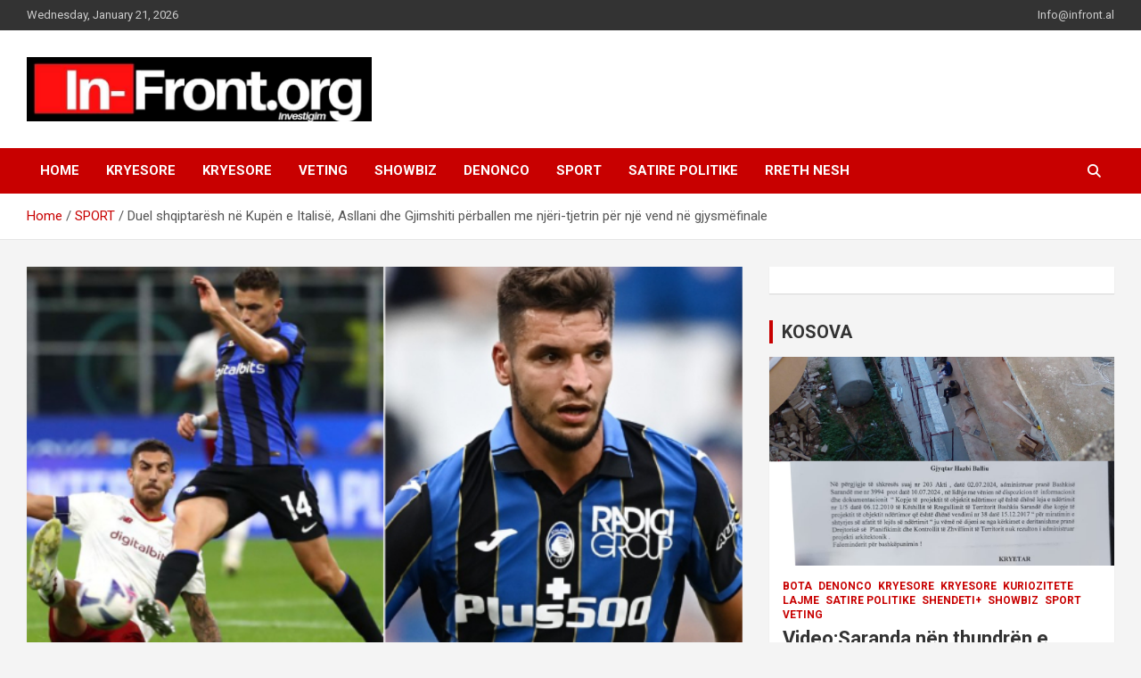

--- FILE ---
content_type: text/html; charset=UTF-8
request_url: https://infront-al.com/duel-shqiptaresh-ne-kupen-e-italise-asllani-dhe-gjimshiti-perballen-me-njeri-tjetrin-per-nje-vend-ne-gjysmefinale/
body_size: 14275
content:
<!doctype html>
<html lang="en-US">
<head>
	<meta charset="UTF-8">
	<meta name="viewport" content="width=device-width, initial-scale=1, shrink-to-fit=no">
	<link rel="profile" href="https://gmpg.org/xfn/11">

	<title>Duel shqiptarësh në Kupën e Italisë, Asllani dhe Gjimshiti përballen me njëri-tjetrin për një vend në gjysmëfinale</title>
<meta name='robots' content='max-image-preview:large' />
<link rel='dns-prefetch' href='//fonts.googleapis.com' />
<link rel="alternate" type="application/rss+xml" title=" &raquo; Feed" href="https://infront-al.com/feed/" />
<link rel="alternate" type="application/rss+xml" title=" &raquo; Comments Feed" href="https://infront-al.com/comments/feed/" />
<link rel="alternate" title="oEmbed (JSON)" type="application/json+oembed" href="https://infront-al.com/wp-json/oembed/1.0/embed?url=https%3A%2F%2Finfront-al.com%2Fduel-shqiptaresh-ne-kupen-e-italise-asllani-dhe-gjimshiti-perballen-me-njeri-tjetrin-per-nje-vend-ne-gjysmefinale%2F" />
<link rel="alternate" title="oEmbed (XML)" type="text/xml+oembed" href="https://infront-al.com/wp-json/oembed/1.0/embed?url=https%3A%2F%2Finfront-al.com%2Fduel-shqiptaresh-ne-kupen-e-italise-asllani-dhe-gjimshiti-perballen-me-njeri-tjetrin-per-nje-vend-ne-gjysmefinale%2F&#038;format=xml" />
<style id='wp-img-auto-sizes-contain-inline-css' type='text/css'>
img:is([sizes=auto i],[sizes^="auto," i]){contain-intrinsic-size:3000px 1500px}
/*# sourceURL=wp-img-auto-sizes-contain-inline-css */
</style>
<style id='wp-emoji-styles-inline-css' type='text/css'>

	img.wp-smiley, img.emoji {
		display: inline !important;
		border: none !important;
		box-shadow: none !important;
		height: 1em !important;
		width: 1em !important;
		margin: 0 0.07em !important;
		vertical-align: -0.1em !important;
		background: none !important;
		padding: 0 !important;
	}
/*# sourceURL=wp-emoji-styles-inline-css */
</style>
<link rel='stylesheet' id='newsletters-bootstrap-css' href='https://infront-al.com/wp-content/plugins/newsletters-lite/views/assets/bootstrap-5.1.3-dist/css/bootstrap.min.css?ver=5.1.3' type='text/css' media='all' />
<link rel='stylesheet' id='fontawesome-css' href='https://infront-al.com/wp-content/plugins/newsletters-lite/views/default2/css/fontawesome.css?ver=4.7.0' type='text/css' media='all' />
<link rel='stylesheet' id='select2-css' href='https://infront-al.com/wp-content/plugins/newsletters-lite/views/default2/css/select2.css?ver=4.0.0' type='text/css' media='all' />
<link rel='stylesheet' id='newsletters-css' href='https://infront-al.com/wp-content/plugins/newsletters-lite/views/default2/css/style.css?ver=6.9' type='text/css' media='all' />
<link rel='stylesheet' id='bootstrap-style-css' href='https://infront-al.com/wp-content/themes/newscard/assets/library/bootstrap/css/bootstrap.min.css?ver=4.0.0' type='text/css' media='all' />
<link rel='stylesheet' id='font-awesome-style-css' href='https://infront-al.com/wp-content/themes/newscard/assets/library/font-awesome/css/all.min.css?ver=6.9' type='text/css' media='all' />
<link crossorigin="anonymous" rel='stylesheet' id='newscard-google-fonts-css' href='//fonts.googleapis.com/css?family=Roboto%3A100%2C300%2C300i%2C400%2C400i%2C500%2C500i%2C700%2C700i&#038;ver=6.9' type='text/css' media='all' />
<link rel='stylesheet' id='newscard-style-css' href='https://infront-al.com/wp-content/themes/newscard/style.css?ver=6.9' type='text/css' media='all' />
<script type="text/javascript" src="https://infront-al.com/wp-includes/js/jquery/jquery.min.js?ver=3.7.1" id="jquery-core-js"></script>
<script type="text/javascript" src="https://infront-al.com/wp-includes/js/jquery/jquery-migrate.min.js?ver=3.4.1" id="jquery-migrate-js"></script>
<script type="text/javascript" src="https://infront-al.com/wp-content/plugins/newsletters-lite/views/assets/bootstrap-5.1.3-dist/js/bootstrap.min.js?ver=5.1.3" id="bootstrap-js"></script>
<script type="text/javascript" src="https://infront-al.com/wp-content/plugins/newsletters-lite/views/default2/js/bootstrap-datepicker.min.js?ver=1.9.0" id="bootstrap-datepicker-js"></script>
<script type="text/javascript" id="bootstrap-datepicker-i18n-js-extra">
/* <![CDATA[ */
var bootstrap_datepicker_dates = {"days":["Sunday","Monday","Tuesday","Wednesday","Thursday","Friday","Saturday"],"daysShort":["Sun","Mon","Tue","Wed","Thu","Fri","Sat"],"daysMin":["S","M","T","W","T","F","S"],"months":["January","February","March","April","May","June","July","August","September","October","November","December"],"monthsShort":["Jan","Feb","Mar","Apr","May","Jun","Jul","Aug","Sep","Oct","Nov","Dec"],"today":"Today","clear":"Clear","rtl":""};
//# sourceURL=bootstrap-datepicker-i18n-js-extra
/* ]]> */
</script>
<script type="text/javascript" src="https://infront-al.com/wp-content/plugins/newsletters-lite/views/default2/js/datepicker-i18n.js?ver=6.9" id="bootstrap-datepicker-i18n-js"></script>
<script type="text/javascript" src="https://infront-al.com/wp-content/plugins/newsletters-lite/js/select2.js?ver=4.0.0" id="select2-js"></script>
<link rel="https://api.w.org/" href="https://infront-al.com/wp-json/" /><link rel="alternate" title="JSON" type="application/json" href="https://infront-al.com/wp-json/wp/v2/posts/35408" /><link rel="EditURI" type="application/rsd+xml" title="RSD" href="https://infront-al.com/xmlrpc.php?rsd" />
<meta name="generator" content="WordPress 6.9" />
<link rel="canonical" href="https://infront-al.com/duel-shqiptaresh-ne-kupen-e-italise-asllani-dhe-gjimshiti-perballen-me-njeri-tjetrin-per-nje-vend-ne-gjysmefinale/" />
<link rel='shortlink' href='https://infront-al.com/?p=35408' />
<!-- This site is embedding videos using the Videojs HTML5 Player plugin v1.1.13 - http://wphowto.net/videojs-html5-player-for-wordpress-757 --><link rel="amphtml" href="https://infront-al.com/duel-shqiptaresh-ne-kupen-e-italise-asllani-dhe-gjimshiti-perballen-me-njeri-tjetrin-per-nje-vend-ne-gjysmefinale/amp/">
<script type="text/javascript">
var wpmlAjax = 'https://infront-al.com/wp-content/plugins/newsletters-lite/newsletters-lite-ajax.php';
var wpmlUrl = 'https://infront-al.com/wp-content/plugins/newsletters-lite';
var wpmlScroll = "Y";
var newsletters_locale = "en";

	var newsletters_ajaxurl = 'https://infront-al.com/wp-admin/admin-ajax.php?';

$ = jQuery.noConflict();

jQuery(document).ready(function() {
	if (jQuery.isFunction(jQuery.fn.select2)) {
		jQuery('.newsletters select').select2();
	}
	
	if (jQuery.isFunction(jQuery.fn.tooltip)) {
		jQuery('[data-toggle="tooltip"]').tooltip();
	}
});
</script>

<link rel="icon" href="https://infront-al.com/wp-content/uploads/2021/07/cropped-Logo-32x32.jpeg" sizes="32x32" />
<link rel="icon" href="https://infront-al.com/wp-content/uploads/2021/07/cropped-Logo-192x192.jpeg" sizes="192x192" />
<link rel="apple-touch-icon" href="https://infront-al.com/wp-content/uploads/2021/07/cropped-Logo-180x180.jpeg" />
<meta name="msapplication-TileImage" content="https://infront-al.com/wp-content/uploads/2021/07/cropped-Logo-270x270.jpeg" />
		<style type="text/css" id="wp-custom-css">
			.author-link, .wp-link{
	display:none !important;
}		</style>
		<style id='global-styles-inline-css' type='text/css'>
:root{--wp--preset--aspect-ratio--square: 1;--wp--preset--aspect-ratio--4-3: 4/3;--wp--preset--aspect-ratio--3-4: 3/4;--wp--preset--aspect-ratio--3-2: 3/2;--wp--preset--aspect-ratio--2-3: 2/3;--wp--preset--aspect-ratio--16-9: 16/9;--wp--preset--aspect-ratio--9-16: 9/16;--wp--preset--color--black: #000000;--wp--preset--color--cyan-bluish-gray: #abb8c3;--wp--preset--color--white: #ffffff;--wp--preset--color--pale-pink: #f78da7;--wp--preset--color--vivid-red: #cf2e2e;--wp--preset--color--luminous-vivid-orange: #ff6900;--wp--preset--color--luminous-vivid-amber: #fcb900;--wp--preset--color--light-green-cyan: #7bdcb5;--wp--preset--color--vivid-green-cyan: #00d084;--wp--preset--color--pale-cyan-blue: #8ed1fc;--wp--preset--color--vivid-cyan-blue: #0693e3;--wp--preset--color--vivid-purple: #9b51e0;--wp--preset--gradient--vivid-cyan-blue-to-vivid-purple: linear-gradient(135deg,rgb(6,147,227) 0%,rgb(155,81,224) 100%);--wp--preset--gradient--light-green-cyan-to-vivid-green-cyan: linear-gradient(135deg,rgb(122,220,180) 0%,rgb(0,208,130) 100%);--wp--preset--gradient--luminous-vivid-amber-to-luminous-vivid-orange: linear-gradient(135deg,rgb(252,185,0) 0%,rgb(255,105,0) 100%);--wp--preset--gradient--luminous-vivid-orange-to-vivid-red: linear-gradient(135deg,rgb(255,105,0) 0%,rgb(207,46,46) 100%);--wp--preset--gradient--very-light-gray-to-cyan-bluish-gray: linear-gradient(135deg,rgb(238,238,238) 0%,rgb(169,184,195) 100%);--wp--preset--gradient--cool-to-warm-spectrum: linear-gradient(135deg,rgb(74,234,220) 0%,rgb(151,120,209) 20%,rgb(207,42,186) 40%,rgb(238,44,130) 60%,rgb(251,105,98) 80%,rgb(254,248,76) 100%);--wp--preset--gradient--blush-light-purple: linear-gradient(135deg,rgb(255,206,236) 0%,rgb(152,150,240) 100%);--wp--preset--gradient--blush-bordeaux: linear-gradient(135deg,rgb(254,205,165) 0%,rgb(254,45,45) 50%,rgb(107,0,62) 100%);--wp--preset--gradient--luminous-dusk: linear-gradient(135deg,rgb(255,203,112) 0%,rgb(199,81,192) 50%,rgb(65,88,208) 100%);--wp--preset--gradient--pale-ocean: linear-gradient(135deg,rgb(255,245,203) 0%,rgb(182,227,212) 50%,rgb(51,167,181) 100%);--wp--preset--gradient--electric-grass: linear-gradient(135deg,rgb(202,248,128) 0%,rgb(113,206,126) 100%);--wp--preset--gradient--midnight: linear-gradient(135deg,rgb(2,3,129) 0%,rgb(40,116,252) 100%);--wp--preset--font-size--small: 13px;--wp--preset--font-size--medium: 20px;--wp--preset--font-size--large: 36px;--wp--preset--font-size--x-large: 42px;--wp--preset--spacing--20: 0.44rem;--wp--preset--spacing--30: 0.67rem;--wp--preset--spacing--40: 1rem;--wp--preset--spacing--50: 1.5rem;--wp--preset--spacing--60: 2.25rem;--wp--preset--spacing--70: 3.38rem;--wp--preset--spacing--80: 5.06rem;--wp--preset--shadow--natural: 6px 6px 9px rgba(0, 0, 0, 0.2);--wp--preset--shadow--deep: 12px 12px 50px rgba(0, 0, 0, 0.4);--wp--preset--shadow--sharp: 6px 6px 0px rgba(0, 0, 0, 0.2);--wp--preset--shadow--outlined: 6px 6px 0px -3px rgb(255, 255, 255), 6px 6px rgb(0, 0, 0);--wp--preset--shadow--crisp: 6px 6px 0px rgb(0, 0, 0);}:where(.is-layout-flex){gap: 0.5em;}:where(.is-layout-grid){gap: 0.5em;}body .is-layout-flex{display: flex;}.is-layout-flex{flex-wrap: wrap;align-items: center;}.is-layout-flex > :is(*, div){margin: 0;}body .is-layout-grid{display: grid;}.is-layout-grid > :is(*, div){margin: 0;}:where(.wp-block-columns.is-layout-flex){gap: 2em;}:where(.wp-block-columns.is-layout-grid){gap: 2em;}:where(.wp-block-post-template.is-layout-flex){gap: 1.25em;}:where(.wp-block-post-template.is-layout-grid){gap: 1.25em;}.has-black-color{color: var(--wp--preset--color--black) !important;}.has-cyan-bluish-gray-color{color: var(--wp--preset--color--cyan-bluish-gray) !important;}.has-white-color{color: var(--wp--preset--color--white) !important;}.has-pale-pink-color{color: var(--wp--preset--color--pale-pink) !important;}.has-vivid-red-color{color: var(--wp--preset--color--vivid-red) !important;}.has-luminous-vivid-orange-color{color: var(--wp--preset--color--luminous-vivid-orange) !important;}.has-luminous-vivid-amber-color{color: var(--wp--preset--color--luminous-vivid-amber) !important;}.has-light-green-cyan-color{color: var(--wp--preset--color--light-green-cyan) !important;}.has-vivid-green-cyan-color{color: var(--wp--preset--color--vivid-green-cyan) !important;}.has-pale-cyan-blue-color{color: var(--wp--preset--color--pale-cyan-blue) !important;}.has-vivid-cyan-blue-color{color: var(--wp--preset--color--vivid-cyan-blue) !important;}.has-vivid-purple-color{color: var(--wp--preset--color--vivid-purple) !important;}.has-black-background-color{background-color: var(--wp--preset--color--black) !important;}.has-cyan-bluish-gray-background-color{background-color: var(--wp--preset--color--cyan-bluish-gray) !important;}.has-white-background-color{background-color: var(--wp--preset--color--white) !important;}.has-pale-pink-background-color{background-color: var(--wp--preset--color--pale-pink) !important;}.has-vivid-red-background-color{background-color: var(--wp--preset--color--vivid-red) !important;}.has-luminous-vivid-orange-background-color{background-color: var(--wp--preset--color--luminous-vivid-orange) !important;}.has-luminous-vivid-amber-background-color{background-color: var(--wp--preset--color--luminous-vivid-amber) !important;}.has-light-green-cyan-background-color{background-color: var(--wp--preset--color--light-green-cyan) !important;}.has-vivid-green-cyan-background-color{background-color: var(--wp--preset--color--vivid-green-cyan) !important;}.has-pale-cyan-blue-background-color{background-color: var(--wp--preset--color--pale-cyan-blue) !important;}.has-vivid-cyan-blue-background-color{background-color: var(--wp--preset--color--vivid-cyan-blue) !important;}.has-vivid-purple-background-color{background-color: var(--wp--preset--color--vivid-purple) !important;}.has-black-border-color{border-color: var(--wp--preset--color--black) !important;}.has-cyan-bluish-gray-border-color{border-color: var(--wp--preset--color--cyan-bluish-gray) !important;}.has-white-border-color{border-color: var(--wp--preset--color--white) !important;}.has-pale-pink-border-color{border-color: var(--wp--preset--color--pale-pink) !important;}.has-vivid-red-border-color{border-color: var(--wp--preset--color--vivid-red) !important;}.has-luminous-vivid-orange-border-color{border-color: var(--wp--preset--color--luminous-vivid-orange) !important;}.has-luminous-vivid-amber-border-color{border-color: var(--wp--preset--color--luminous-vivid-amber) !important;}.has-light-green-cyan-border-color{border-color: var(--wp--preset--color--light-green-cyan) !important;}.has-vivid-green-cyan-border-color{border-color: var(--wp--preset--color--vivid-green-cyan) !important;}.has-pale-cyan-blue-border-color{border-color: var(--wp--preset--color--pale-cyan-blue) !important;}.has-vivid-cyan-blue-border-color{border-color: var(--wp--preset--color--vivid-cyan-blue) !important;}.has-vivid-purple-border-color{border-color: var(--wp--preset--color--vivid-purple) !important;}.has-vivid-cyan-blue-to-vivid-purple-gradient-background{background: var(--wp--preset--gradient--vivid-cyan-blue-to-vivid-purple) !important;}.has-light-green-cyan-to-vivid-green-cyan-gradient-background{background: var(--wp--preset--gradient--light-green-cyan-to-vivid-green-cyan) !important;}.has-luminous-vivid-amber-to-luminous-vivid-orange-gradient-background{background: var(--wp--preset--gradient--luminous-vivid-amber-to-luminous-vivid-orange) !important;}.has-luminous-vivid-orange-to-vivid-red-gradient-background{background: var(--wp--preset--gradient--luminous-vivid-orange-to-vivid-red) !important;}.has-very-light-gray-to-cyan-bluish-gray-gradient-background{background: var(--wp--preset--gradient--very-light-gray-to-cyan-bluish-gray) !important;}.has-cool-to-warm-spectrum-gradient-background{background: var(--wp--preset--gradient--cool-to-warm-spectrum) !important;}.has-blush-light-purple-gradient-background{background: var(--wp--preset--gradient--blush-light-purple) !important;}.has-blush-bordeaux-gradient-background{background: var(--wp--preset--gradient--blush-bordeaux) !important;}.has-luminous-dusk-gradient-background{background: var(--wp--preset--gradient--luminous-dusk) !important;}.has-pale-ocean-gradient-background{background: var(--wp--preset--gradient--pale-ocean) !important;}.has-electric-grass-gradient-background{background: var(--wp--preset--gradient--electric-grass) !important;}.has-midnight-gradient-background{background: var(--wp--preset--gradient--midnight) !important;}.has-small-font-size{font-size: var(--wp--preset--font-size--small) !important;}.has-medium-font-size{font-size: var(--wp--preset--font-size--medium) !important;}.has-large-font-size{font-size: var(--wp--preset--font-size--large) !important;}.has-x-large-font-size{font-size: var(--wp--preset--font-size--x-large) !important;}
/*# sourceURL=global-styles-inline-css */
</style>
</head>

<body class="wp-singular post-template-default single single-post postid-35408 single-format-standard wp-custom-logo wp-theme-newscard theme-body group-blog">

<div id="page" class="site">
	<a class="skip-link screen-reader-text" href="#content">Skip to content</a>
	
	<header id="masthead" class="site-header">
					<div class="info-bar infobar-links-on">
				<div class="container">
					<div class="row gutter-10">
						<div class="col col-sm contact-section">
							<div class="date">
								<ul><li>Wednesday, January 21, 2026</li></ul>
							</div>
						</div><!-- .contact-section -->

													<div class="col-md-auto infobar-links order-md-2">
								<button class="infobar-links-menu-toggle">Responsive Menu</button>
								<ul class="clearfix"><li id="menu-item-2012" class="menu-item menu-item-type-custom menu-item-object-custom menu-item-2012"><a href="mailto:info@infront.al">Info@infront.al</a></li>
</ul>							</div><!-- .infobar-links -->
											</div><!-- .row -->
          		</div><!-- .container -->
        	</div><!-- .infobar -->
        		<nav class="navbar navbar-expand-lg d-block">
			<div class="navbar-head" >
				<div class="container">
					<div class="row navbar-head-row align-items-center">
						<div class="col-lg-4">
							<div class="site-branding navbar-brand">
								<a href="https://infront-al.com/" class="custom-logo-link" rel="home"><img width="792" height="147" src="https://infront-al.com/wp-content/uploads/2021/07/cropped-Logo-one.png" class="custom-logo" alt="" decoding="async" fetchpriority="high" srcset="https://infront-al.com/wp-content/uploads/2021/07/cropped-Logo-one.png 792w, https://infront-al.com/wp-content/uploads/2021/07/cropped-Logo-one-300x56.png 300w, https://infront-al.com/wp-content/uploads/2021/07/cropped-Logo-one-768x143.png 768w" sizes="(max-width: 792px) 100vw, 792px" /></a>									<h2 class="site-title"><a href="https://infront-al.com/" rel="home"></a></h2>
															</div><!-- .site-branding .navbar-brand -->
						</div>
											</div><!-- .row -->
				</div><!-- .container -->
			</div><!-- .navbar-head -->
			<div class="navigation-bar">
				<div class="navigation-bar-top">
					<div class="container">
						<button class="navbar-toggler menu-toggle" type="button" data-toggle="collapse" data-target="#navbarCollapse" aria-controls="navbarCollapse" aria-expanded="false" aria-label="Toggle navigation"></button>
						<span class="search-toggle"></span>
					</div><!-- .container -->
					<div class="search-bar">
						<div class="container">
							<div class="search-block off">
								<form action="https://infront-al.com/" method="get" class="search-form">
	<label class="assistive-text"> Search </label>
	<div class="input-group">
		<input type="search" value="" placeholder="Search" class="form-control s" name="s">
		<div class="input-group-prepend">
			<button class="btn btn-theme">Search</button>
		</div>
	</div>
</form><!-- .search-form -->
							</div><!-- .search-box -->
						</div><!-- .container -->
					</div><!-- .search-bar -->
				</div><!-- .navigation-bar-top -->
				<div class="navbar-main">
					<div class="container">
						<div class="collapse navbar-collapse" id="navbarCollapse">
							<div id="site-navigation" class="main-navigation nav-uppercase" role="navigation">
								<ul class="nav-menu navbar-nav d-lg-block"><li id="menu-item-908" class="menu-item menu-item-type-custom menu-item-object-custom menu-item-home menu-item-908"><a href="http://infront-al.com/">Home</a></li>
<li id="menu-item-22080" class="menu-item menu-item-type-taxonomy menu-item-object-category menu-item-22080"><a href="https://infront-al.com/category/kryesore/">KRYESORE</a></li>
<li id="menu-item-22082" class="menu-item menu-item-type-taxonomy menu-item-object-category menu-item-22082"><a href="https://infront-al.com/category/kryesore-main/">Kryesore</a></li>
<li id="menu-item-22078" class="menu-item menu-item-type-taxonomy menu-item-object-category menu-item-22078"><a href="https://infront-al.com/category/veting/">VETING</a></li>
<li id="menu-item-22088" class="menu-item menu-item-type-taxonomy menu-item-object-category menu-item-22088"><a href="https://infront-al.com/category/showbiz/">SHOWBIZ</a></li>
<li id="menu-item-22089" class="menu-item menu-item-type-taxonomy menu-item-object-category menu-item-22089"><a href="https://infront-al.com/category/denonco/">DENONCO</a></li>
<li id="menu-item-22090" class="menu-item menu-item-type-taxonomy menu-item-object-category current-post-ancestor current-menu-parent current-post-parent menu-item-22090"><a href="https://infront-al.com/category/sport/">SPORT</a></li>
<li id="menu-item-22092" class="menu-item menu-item-type-taxonomy menu-item-object-category menu-item-22092"><a href="https://infront-al.com/category/satire-politike/">SATIRE POLITIKE</a></li>
<li id="menu-item-21680" class="menu-item menu-item-type-post_type menu-item-object-page menu-item-21680"><a href="https://infront-al.com/rreth-nesh/">RRETH NESH</a></li>
</ul>							</div><!-- #site-navigation .main-navigation -->
						</div><!-- .navbar-collapse -->
						<div class="nav-search">
							<span class="search-toggle"></span>
						</div><!-- .nav-search -->
					</div><!-- .container -->
				</div><!-- .navbar-main -->
			</div><!-- .navigation-bar -->
		</nav><!-- .navbar -->

		
		
					<div id="breadcrumb">
				<div class="container">
					<div role="navigation" aria-label="Breadcrumbs" class="breadcrumb-trail breadcrumbs" itemprop="breadcrumb"><ul class="trail-items" itemscope itemtype="http://schema.org/BreadcrumbList"><meta name="numberOfItems" content="3" /><meta name="itemListOrder" content="Ascending" /><li itemprop="itemListElement" itemscope itemtype="http://schema.org/ListItem" class="trail-item trail-begin"><a href="https://infront-al.com/" rel="home" itemprop="item"><span itemprop="name">Home</span></a><meta itemprop="position" content="1" /></li><li itemprop="itemListElement" itemscope itemtype="http://schema.org/ListItem" class="trail-item"><a href="https://infront-al.com/category/sport/" itemprop="item"><span itemprop="name">SPORT</span></a><meta itemprop="position" content="2" /></li><li itemprop="itemListElement" itemscope itemtype="http://schema.org/ListItem" class="trail-item trail-end"><span itemprop="name">Duel shqiptarësh në Kupën e Italisë, Asllani dhe Gjimshiti përballen me njëri-tjetrin për një vend në gjysmëfinale</span><meta itemprop="position" content="3" /></li></ul></div>				</div>
			</div><!-- .breadcrumb -->
			</header><!-- #masthead --><div id="content" class="site-content">
	<div class="container">
		<div class="row justify-content-center site-content-row">
			<div id="primary" class="content-area col-lg-8">
				<main id="main" class="site-main">

						<div class="post-35408 post type-post status-publish format-standard has-post-thumbnail hentry category-sport">

		
					<figure class="post-featured-image page-single-img-wrap">
						<div class="post-img" style="background-image: url('https://infront-al.com/wp-content/uploads/2023/01/Collage-Maker-31-Jan-2023-08.48-AM.jpg');"></div>
											</figure><!-- .post-featured-image .page-single-img-wrap -->

				
				<div class="entry-meta category-meta">
					<div class="cat-links"><a href="https://infront-al.com/category/sport/" rel="category tag">SPORT</a></div>
				</div><!-- .entry-meta -->

			
					<header class="entry-header">
				<h1 class="entry-title">Duel shqiptarësh në Kupën e Italisë, Asllani dhe Gjimshiti përballen me njëri-tjetrin për një vend në gjysmëfinale</h1>
									<div class="entry-meta">
						<div class="date"><a href="https://infront-al.com/duel-shqiptaresh-ne-kupen-e-italise-asllani-dhe-gjimshiti-perballen-me-njeri-tjetrin-per-nje-vend-ne-gjysmefinale/" title="Duel shqiptarësh në Kupën e Italisë, Asllani dhe Gjimshiti përballen me njëri-tjetrin për një vend në gjysmëfinale">January 31, 2023</a> </div> <div class="by-author vcard author"><a href="https://infront-al.com/author/keli/">Keli</a> </div>											</div><!-- .entry-meta -->
								</header>
				<div class="entry-content">
			<p>Interi dhe Atalanta do të për ballen sot në mbrëmje në ndeshjen që do të vendosë gjysmëfinalistin e parë të Kupës së Italisë, një ndeshje që përveç të tjerave do të shikojë në fushë dy lojtarët e Kombëtares, Kristjan Asllanin dhe Berat Gjimshitin.Mesfushori i Interit pritet të marrë vendin e Çalhanoglusë në regji, një mundësi jo vetëm për elbasanasin, por edhe për të pushuar për turkun në prag të derbit.</p>
<p>Përballë Atalantës, Kristjani ka kujtime fantastike, të paktën në sektorin e të rinjve të Empolit, pasi falë golit dhe asistit të tij Empoli fitoi kampionatin e të rinjve ndaj bergamaskëve me rezultatin 5-3.</p>
<p>Por duke iu rikthyer elitës së futbollit italian, mesfushori e ka ndeshur vetëm një herë Atalantën në sezonin e kaluar të Serisë A, kur Empoli i tij arriti të fitonte.</p>
<p>Një tjetër fitore mori Interi në nëntor përballë skuadrës së Gasperinit, por Asllani nuk ishte pjesë e suksesit në fushë, një sukses që do të synojë ta arrijë mbrëmjen e sotme, kësaj here si protagonist brenda kuadratit të gjelbër.</p>
<p>GJIMSHITI – Në 90 minutat e nëntorit në kampionat nuk ishte në fushë as Berat Gjimshiti, që tani është rikthyer në formën e tij më të mirë dhe ka rimarrë rolin e tij në prapavijën bergamaske.</p>
<p>Mbrojtësi shqiptar e ka sfiduar plot 10 herë Interin gjatë karrierës së tij, të gjitha ndeshje të luajtura në Serinë A me bilancin që flet për 5 humbje, 4 barazime, e vetëm 1 fitore, në të cilën 29-vjeçari kontribuoi edhe me një gol përveç paraqitjes fantastike në mbrojtje.</p>
<p>Duke lënë mënjanë të shkuarën, kjo është hera e parë që dy shqiptarët përballen mes tyre në një ndeshje me eliminim direkt dhe këtë herë paraqitja e secilit vlen rrugën drejt trofeut.</p>
<p>Me Lukakun që mund të rikthehet titullar, Gjimshiti duhet të ndalojë dy gjigandë si belgu e Xheko, ndërkohë që duhet të ketë kujdes edhe nga silurat e mikut të tij, Asllanit, që përveç goditjeve në portë, ka ditur të dhurojë gjithmonë edhe pasimet e duhura për shokët e skuadrës.</p>
		</div><!-- entry-content -->

			</div><!-- .post-35408 -->

	<nav class="navigation post-navigation" aria-label="Posts">
		<h2 class="screen-reader-text">Post navigation</h2>
		<div class="nav-links"><div class="nav-previous"><a href="https://infront-al.com/familjet-shqiptare-me-shpenzimet-me-te-larta-per-buke-e-ushqime-ne-europe-ne-raport-me-te-ardhurat/" rel="prev">Familjet shqiptare me shpenzimet më të larta për bukë e ushqime në Europë, në raport me të ardhurat</a></div><div class="nav-next"><a href="https://infront-al.com/i-ftohti-mberthen-shqiperine-te-gjithe-mezi-e-prisnit-ja-dita-kur-zbardhet-tirana-tabela/" rel="next">I ftohti mbërthen Shqipërinë/ Të gjithë mezi e prisnit? Ja dita kur zbardhet Tirana (TABELA)</a></div></div>
	</nav>
				</main><!-- #main -->
			</div><!-- #primary -->
			
<aside id="secondary" class="col-lg-4 widget-area" role="complementary">
	<div class="sticky-sidebar">
		<section id="text-4" class="widget widget_text">			<div class="textwidget"></div>
		</section><section id="newscard_horizontal_vertical_posts-7" class="widget newscard-widget-horizontal-vertical-posts">		<h3 class="widget-title">				<a href="https://infront-al.com/category/kryesore-main/lajme/">KOSOVA</a>
			</h3>		<div class="row gutter-parent-14 post-horizontal">
			<div class="col-12 first-col">
										<div class="post-boxed main-post clearfix inlined">
											<div class="post-img-wrap">
							<a href="https://infront-al.com/videosaranda-nen-thundren-e-korrupsionit-zevendes-kryetarja-e-bashkise-irena-marjani-mer-thesin-me-para-nga-kompania-kol-noku-e-implikuar-prokuroria-dhe-polici/" class="post-img" style="background-image: url('https://infront-al.com/wp-content/uploads/2025/01/WhatsApp-Image-2025-01-28-at-10.26.15-PM-1.jpeg');"></a>
						</div>
										<div class="post-content">
						<div class="entry-meta category-meta">
							<div class="cat-links"><a href="https://infront-al.com/category/bota/" rel="category tag">BOTA</a> <a href="https://infront-al.com/category/denonco/" rel="category tag">DENONCO</a> <a href="https://infront-al.com/category/kryesore/" rel="category tag">KRYESORE</a> <a href="https://infront-al.com/category/kryesore-main/" rel="category tag">Kryesore</a> <a href="https://infront-al.com/category/kuriozitete/" rel="category tag">KURIOZITETE</a> <a href="https://infront-al.com/category/kryesore-main/lajme/" rel="category tag">Lajme</a> <a href="https://infront-al.com/category/satire-politike/" rel="category tag">SATIRE POLITIKE</a> <a href="https://infront-al.com/category/shendeti/" rel="category tag">SHENDETI+</a> <a href="https://infront-al.com/category/showbiz/" rel="category tag">SHOWBIZ</a> <a href="https://infront-al.com/category/sport/" rel="category tag">SPORT</a> <a href="https://infront-al.com/category/veting/" rel="category tag">VETING</a></div>
						</div><!-- .entry-meta -->
						<h3 class="entry-title"><a href="https://infront-al.com/videosaranda-nen-thundren-e-korrupsionit-zevendes-kryetarja-e-bashkise-irena-marjani-mer-thesin-me-para-nga-kompania-kol-noku-e-implikuar-prokuroria-dhe-polici/">Video:Saranda nën thundrën e korrupsionit/Zëvëndës kryetarja e bashkisë Irena Marjani,  mer “thesin me para” nga Kompania “Kol Noku”,  e implikuar Prokuroria dhe Policia</a></h3>						<div class="entry-meta">
							<div class="date"><a href="https://infront-al.com/videosaranda-nen-thundren-e-korrupsionit-zevendes-kryetarja-e-bashkise-irena-marjani-mer-thesin-me-para-nga-kompania-kol-noku-e-implikuar-prokuroria-dhe-polici/" title="Video:Saranda nën thundrën e korrupsionit/Zëvëndës kryetarja e bashkisë Irena Marjani,  mer “thesin me para” nga Kompania “Kol Noku”,  e implikuar Prokuroria dhe Policia">January 28, 2025</a> </div> <div class="by-author vcard author"><a href="https://infront-al.com/author/arbenll/">alba-news</a> </div>						</div>
						<div class="entry-content">
							<p>Në qytetin e Sarandës, një tjetër skandal i ndërtimit pa leje ka marrë formë, duke e ekspozuar në mënyrë të turpshme dështimin e institucioneve lokale dhe shtetërore për të garantuar&hellip; </p>
						</div><!-- .entry-content -->
					</div>
				</div><!-- post-boxed -->
			</div>
			<div class="col-12 second-col">
									<div class="row">
													<div class="col-md-6 post-col">
										<div class="post-boxed inlined clearfix">
													<div class="post-img-wrap">
								<a href="https://infront-al.com/slejuan-askend-te-hynte-ne-dhomen-e-tij-te-gjumit-ceremonia-e-lamtumires-ne-heshtje-e-mehmet-shehut-rrefimi-i-te-birit-mbi-dheun-e-qullur-qe-mbuloi-arkivolin-u-hodh-nje-trendafil/" class="post-img" style="background-image: url('https://infront-al.com/wp-content/uploads/2023/12/bashkim-shehu-770x433-1-300x169.jpg');"></a>
							</div>
												<div class="post-content">
							<div class="entry-meta category-meta">
								<div class="cat-links"><a href="https://infront-al.com/category/kryesore-main/lajme/" rel="category tag">Lajme</a></div>
							</div><!-- .entry-meta -->
							<h3 class="entry-title"><a href="https://infront-al.com/slejuan-askend-te-hynte-ne-dhomen-e-tij-te-gjumit-ceremonia-e-lamtumires-ne-heshtje-e-mehmet-shehut-rrefimi-i-te-birit-mbi-dheun-e-qullur-qe-mbuloi-arkivolin-u-hodh-nje-trendafil/">S’lejuan askënd të hynte në dhomën e tij të gjumit”- Ceremonia e lamtumirës në heshtje e Mehmet Shehut, rrëfimi i të birit: Mbi dheun e qullur që mbuloi arkivolin u hodh një trëndafil</a></h3>							<div class="entry-meta">
								<div class="date"><a href="https://infront-al.com/slejuan-askend-te-hynte-ne-dhomen-e-tij-te-gjumit-ceremonia-e-lamtumires-ne-heshtje-e-mehmet-shehut-rrefimi-i-te-birit-mbi-dheun-e-qullur-qe-mbuloi-arkivolin-u-hodh-nje-trendafil/" title="S’lejuan askënd të hynte në dhomën e tij të gjumit”- Ceremonia e lamtumirës në heshtje e Mehmet Shehut, rrëfimi i të birit: Mbi dheun e qullur që mbuloi arkivolin u hodh një trëndafil">December 20, 2023</a> </div> <div class="by-author vcard author"><a href="https://infront-al.com/author/keli/">Keli</a> </div>							</div>
						</div>
					</div><!-- .post-boxed -->
											</div><!-- .col-md-6 .post-col -->
														<div class="col-md-6 post-col">
										<div class="post-boxed inlined clearfix">
													<div class="post-img-wrap">
								<a href="https://infront-al.com/shifra-te-larta-kostoja-buxhetore-e-mesimdhenies-ne-shkollat-publike-9-vjecare-785-euro-per-nxenes/" class="post-img" style="background-image: url('https://infront-al.com/wp-content/uploads/2023/09/mesimdhenie-675x450-1-300x200.jpg');"></a>
							</div>
												<div class="post-content">
							<div class="entry-meta category-meta">
								<div class="cat-links"><a href="https://infront-al.com/category/kryesore/" rel="category tag">KRYESORE</a> <a href="https://infront-al.com/category/kryesore-main/" rel="category tag">Kryesore</a> <a href="https://infront-al.com/category/kryesore-main/lajme/" rel="category tag">Lajme</a></div>
							</div><!-- .entry-meta -->
							<h3 class="entry-title"><a href="https://infront-al.com/shifra-te-larta-kostoja-buxhetore-e-mesimdhenies-ne-shkollat-publike-9-vjecare-785-euro-per-nxenes/">Shifra të larta/ Kostoja buxhetore e mësimdhënies në shkollat publike 9-vjeçare, 785 euro për nxënës</a></h3>							<div class="entry-meta">
								<div class="date"><a href="https://infront-al.com/shifra-te-larta-kostoja-buxhetore-e-mesimdhenies-ne-shkollat-publike-9-vjecare-785-euro-per-nxenes/" title="Shifra të larta/ Kostoja buxhetore e mësimdhënies në shkollat publike 9-vjeçare, 785 euro për nxënës">September 12, 2023</a> </div> <div class="by-author vcard author"><a href="https://infront-al.com/author/rei/">Rei</a> </div>							</div>
						</div>
					</div><!-- .post-boxed -->
											</div><!-- .col-md-6 .post-col -->
														<div class="col-md-6 post-col">
										<div class="post-boxed inlined clearfix">
													<div class="post-img-wrap">
								<a href="https://infront-al.com/mafia-shantazh-prokurorit-ervin-karanxha-nje-person-i-ben-padi-jam-babai-i-vajzes-suaj-ja-cfare-zbuloi-analiza-e-adn/" class="post-img" style="background-image: url('https://infront-al.com/wp-content/uploads/2023/04/IMG-8071-300x220.jpg');"></a>
							</div>
												<div class="post-content">
							<div class="entry-meta category-meta">
								<div class="cat-links"><a href="https://infront-al.com/category/kryesore-main/" rel="category tag">Kryesore</a> <a href="https://infront-al.com/category/kryesore-main/lajme/" rel="category tag">Lajme</a> <a href="https://infront-al.com/category/veting/" rel="category tag">VETING</a></div>
							</div><!-- .entry-meta -->
							<h3 class="entry-title"><a href="https://infront-al.com/mafia-shantazh-prokurorit-ervin-karanxha-nje-person-i-ben-padi-jam-babai-i-vajzes-suaj-ja-cfare-zbuloi-analiza-e-adn/">Mafia shantazh prokurorit Ervin Karanxha, një person i bën padi: Jam babai i vajzës suaj. (Ja çfarë zbuloi analiza e ADN)</a></h3>							<div class="entry-meta">
								<div class="date"><a href="https://infront-al.com/mafia-shantazh-prokurorit-ervin-karanxha-nje-person-i-ben-padi-jam-babai-i-vajzes-suaj-ja-cfare-zbuloi-analiza-e-adn/" title="Mafia shantazh prokurorit Ervin Karanxha, një person i bën padi: Jam babai i vajzës suaj. (Ja çfarë zbuloi analiza e ADN)">April 21, 2023</a> </div> <div class="by-author vcard author"><a href="https://infront-al.com/author/orges/">Orges</a> </div>							</div>
						</div>
					</div><!-- .post-boxed -->
											</div><!-- .col-md-6 .post-col -->
														<div class="col-md-6 post-col">
										<div class="post-boxed inlined clearfix">
													<div class="post-img-wrap">
								<a href="https://infront-al.com/lekunden-pozitat-e-kreshnik-hajdarit-te-kucoves-kerkohet-ndalimi-i-kandidimit-me-14-maj-ilirian-celibashi-ne-test/" class="post-img" style="background-image: url('https://infront-al.com/wp-content/uploads/2023/04/900-0-1680613709xkryetari-ps-kucov-scaled-578-300x183.jpg');"></a>
							</div>
												<div class="post-content">
							<div class="entry-meta category-meta">
								<div class="cat-links"><a href="https://infront-al.com/category/denonco/" rel="category tag">DENONCO</a> <a href="https://infront-al.com/category/kryesore-main/" rel="category tag">Kryesore</a> <a href="https://infront-al.com/category/kryesore-main/lajme/" rel="category tag">Lajme</a></div>
							</div><!-- .entry-meta -->
							<h3 class="entry-title"><a href="https://infront-al.com/lekunden-pozitat-e-kreshnik-hajdarit-te-kucoves-kerkohet-ndalimi-i-kandidimit-me-14-maj-ilirian-celibashi-ne-test/">Lëkunden pozitat e Kreshnik Hajdarit të Kuçovës, kërkohet ndalimi i kandidimit më 14 maj; Ilirian Celibashi në test</a></h3>							<div class="entry-meta">
								<div class="date"><a href="https://infront-al.com/lekunden-pozitat-e-kreshnik-hajdarit-te-kucoves-kerkohet-ndalimi-i-kandidimit-me-14-maj-ilirian-celibashi-ne-test/" title="Lëkunden pozitat e Kreshnik Hajdarit të Kuçovës, kërkohet ndalimi i kandidimit më 14 maj; Ilirian Celibashi në test">April 4, 2023</a> </div> <div class="by-author vcard author"><a href="https://infront-al.com/author/orges/">Orges</a> </div>							</div>
						</div>
					</div><!-- .post-boxed -->
											</div><!-- .col-md-6 .post-col -->
														</div><!-- .row -->
							</div>
		</div><!-- .row gutter-parent-14 -->

		</section><!-- .widget_featured_post -->	</div><!-- .sticky-sidebar -->
</aside><!-- #secondary -->
		</div><!-- row -->
	</div><!-- .container -->
</div><!-- #content .site-content-->
	<footer id="colophon" class="site-footer" role="contentinfo">
		
			<div class="container">
				<section class="featured-stories">
								<h3 class="stories-title">
									<a href="https://infront-al.com/category/bota/">BO</a>
							</h3>
							<div class="row gutter-parent-14">
													<div class="col-sm-6 col-lg-3">
								<div class="post-boxed">
																			<div class="post-img-wrap">
											<div class="featured-post-img">
												<a href="https://infront-al.com/skandal-i-dyfishte-ne-gjirokaster-punonjes-i-konsullates-greke-nen-gjykim-ne-greqi-dyshohet-se-vepronte-paralelisht-si-informator-prane-strukturave-operative/" class="post-img" style="background-image: url('https://infront-al.com/wp-content/uploads/2026/01/konsullata-greke-gjirrokaster.png');"></a>
											</div>
											<div class="entry-meta category-meta">
												<div class="cat-links"><a href="https://infront-al.com/category/bota/" rel="category tag">BOTA</a> <a href="https://infront-al.com/category/denonco/" rel="category tag">DENONCO</a> <a href="https://infront-al.com/category/kryesore/" rel="category tag">KRYESORE</a> <a href="https://infront-al.com/category/kryesore-main/" rel="category tag">Kryesore</a></div>
											</div><!-- .entry-meta -->
										</div><!-- .post-img-wrap -->
																		<div class="post-content">
																				<h3 class="entry-title"><a href="https://infront-al.com/skandal-i-dyfishte-ne-gjirokaster-punonjes-i-konsullates-greke-nen-gjykim-ne-greqi-dyshohet-se-vepronte-paralelisht-si-informator-prane-strukturave-operative/">Skandal i dyfishtë në Gjirokastër: Punonjës i Konsullatës Greke nën gjykim në Greqi, dyshohet se vepronte paralelisht si informator pranë strukturave operative</a></h3>																					<div class="entry-meta">
												<div class="date"><a href="https://infront-al.com/skandal-i-dyfishte-ne-gjirokaster-punonjes-i-konsullates-greke-nen-gjykim-ne-greqi-dyshohet-se-vepronte-paralelisht-si-informator-prane-strukturave-operative/" title="Skandal i dyfishtë në Gjirokastër: Punonjës i Konsullatës Greke nën gjykim në Greqi, dyshohet se vepronte paralelisht si informator pranë strukturave operative">January 8, 2026</a> </div> <div class="by-author vcard author"><a href="https://infront-al.com/author/arbenll/">alba-news</a> </div>											</div>
																			</div><!-- .post-content -->
								</div><!-- .post-boxed -->
							</div><!-- .col-sm-6 .col-lg-3 -->
													<div class="col-sm-6 col-lg-3">
								<div class="post-boxed">
																			<div class="post-img-wrap">
											<div class="featured-post-img">
												<a href="https://infront-al.com/lufta-ne-hije-izraeli-dhe-irani-ndezin-lindjen-e-mesme-shba-intensifikon-bombardimet-ne-siri-dhe-irak/" class="post-img" style="background-image: url('https://infront-al.com/wp-content/uploads/2025/06/images-8.jpeg');"></a>
											</div>
											<div class="entry-meta category-meta">
												<div class="cat-links"><a href="https://infront-al.com/category/bota/" rel="category tag">BOTA</a></div>
											</div><!-- .entry-meta -->
										</div><!-- .post-img-wrap -->
																		<div class="post-content">
																				<h3 class="entry-title"><a href="https://infront-al.com/lufta-ne-hije-izraeli-dhe-irani-ndezin-lindjen-e-mesme-shba-intensifikon-bombardimet-ne-siri-dhe-irak/">Lufta në hije: Izraeli dhe Irani ndezin lindjen e mesme, SHBA intensifikon bombardimet në Siri dhe Irak</a></h3>																					<div class="entry-meta">
												<div class="date"><a href="https://infront-al.com/lufta-ne-hije-izraeli-dhe-irani-ndezin-lindjen-e-mesme-shba-intensifikon-bombardimet-ne-siri-dhe-irak/" title="Lufta në hije: Izraeli dhe Irani ndezin lindjen e mesme, SHBA intensifikon bombardimet në Siri dhe Irak">June 22, 2025</a> </div> <div class="by-author vcard author"><a href="https://infront-al.com/author/arbenll/">alba-news</a> </div>											</div>
																			</div><!-- .post-content -->
								</div><!-- .post-boxed -->
							</div><!-- .col-sm-6 .col-lg-3 -->
													<div class="col-sm-6 col-lg-3">
								<div class="post-boxed">
																			<div class="post-img-wrap">
											<div class="featured-post-img">
												<a href="https://infront-al.com/drejtori-i-imt-sarandw-nasip-hoxha-nen-akuze-per-korrupsion-dhe-shperdorim-detyre-drejt-arrestimit-dhe-me-nje-histori-te-gjate-perfshirjeje-ne-hetime-dhe-procedime-penale-te-favorizuara-n/" class="post-img" style="background-image: url('https://infront-al.com/wp-content/uploads/2025/03/nasip-hoxha.jpg');"></a>
											</div>
											<div class="entry-meta category-meta">
												<div class="cat-links"><a href="https://infront-al.com/category/bota/" rel="category tag">BOTA</a> <a href="https://infront-al.com/category/denonco/" rel="category tag">DENONCO</a> <a href="https://infront-al.com/category/kryesore/" rel="category tag">KRYESORE</a> <a href="https://infront-al.com/category/kryesore-main/" rel="category tag">Kryesore</a> <a href="https://infront-al.com/category/veting/" rel="category tag">VETING</a></div>
											</div><!-- .entry-meta -->
										</div><!-- .post-img-wrap -->
																		<div class="post-content">
																				<h3 class="entry-title"><a href="https://infront-al.com/drejtori-i-imt-sarandw-nasip-hoxha-nen-akuze-per-korrupsion-dhe-shperdorim-detyre-drejt-arrestimit-dhe-me-nje-histori-te-gjate-perfshirjeje-ne-hetime-dhe-procedime-penale-te-favorizuara-n/">Drejtori i IMT Sarandw &#8220;Nasip Hoxha” nën akuzë për korrupsion dhe shpërdorim detyre/ Drejt  arrestimit dhe më një histori të gjatë përfshirjeje në hetime dhe procedime penale të favorizuara nga Prokuroria Sarandë</a></h3>																					<div class="entry-meta">
												<div class="date"><a href="https://infront-al.com/drejtori-i-imt-sarandw-nasip-hoxha-nen-akuze-per-korrupsion-dhe-shperdorim-detyre-drejt-arrestimit-dhe-me-nje-histori-te-gjate-perfshirjeje-ne-hetime-dhe-procedime-penale-te-favorizuara-n/" title="Drejtori i IMT Sarandw &#8220;Nasip Hoxha” nën akuzë për korrupsion dhe shpërdorim detyre/ Drejt  arrestimit dhe më një histori të gjatë përfshirjeje në hetime dhe procedime penale të favorizuara nga Prokuroria Sarandë">March 12, 2025</a> </div> <div class="by-author vcard author"><a href="https://infront-al.com/author/arbenll/">alba-news</a> </div>											</div>
																			</div><!-- .post-content -->
								</div><!-- .post-boxed -->
							</div><!-- .col-sm-6 .col-lg-3 -->
													<div class="col-sm-6 col-lg-3">
								<div class="post-boxed">
																			<div class="post-img-wrap">
											<div class="featured-post-img">
												<a href="https://infront-al.com/videosaranda-nen-thundren-e-korrupsionit-zevendes-kryetarja-e-bashkise-irena-marjani-mer-thesin-me-para-nga-kompania-kol-noku-e-implikuar-prokuroria-dhe-polici/" class="post-img" style="background-image: url('https://infront-al.com/wp-content/uploads/2025/01/WhatsApp-Image-2025-01-28-at-10.26.15-PM-1-1024x1024.jpeg');"></a>
											</div>
											<div class="entry-meta category-meta">
												<div class="cat-links"><a href="https://infront-al.com/category/bota/" rel="category tag">BOTA</a> <a href="https://infront-al.com/category/denonco/" rel="category tag">DENONCO</a> <a href="https://infront-al.com/category/kryesore/" rel="category tag">KRYESORE</a> <a href="https://infront-al.com/category/kryesore-main/" rel="category tag">Kryesore</a> <a href="https://infront-al.com/category/kuriozitete/" rel="category tag">KURIOZITETE</a> <a href="https://infront-al.com/category/kryesore-main/lajme/" rel="category tag">Lajme</a> <a href="https://infront-al.com/category/satire-politike/" rel="category tag">SATIRE POLITIKE</a> <a href="https://infront-al.com/category/shendeti/" rel="category tag">SHENDETI+</a> <a href="https://infront-al.com/category/showbiz/" rel="category tag">SHOWBIZ</a> <a href="https://infront-al.com/category/sport/" rel="category tag">SPORT</a> <a href="https://infront-al.com/category/veting/" rel="category tag">VETING</a></div>
											</div><!-- .entry-meta -->
										</div><!-- .post-img-wrap -->
																		<div class="post-content">
																				<h3 class="entry-title"><a href="https://infront-al.com/videosaranda-nen-thundren-e-korrupsionit-zevendes-kryetarja-e-bashkise-irena-marjani-mer-thesin-me-para-nga-kompania-kol-noku-e-implikuar-prokuroria-dhe-polici/">Video:Saranda nën thundrën e korrupsionit/Zëvëndës kryetarja e bashkisë Irena Marjani,  mer “thesin me para” nga Kompania “Kol Noku”,  e implikuar Prokuroria dhe Policia</a></h3>																					<div class="entry-meta">
												<div class="date"><a href="https://infront-al.com/videosaranda-nen-thundren-e-korrupsionit-zevendes-kryetarja-e-bashkise-irena-marjani-mer-thesin-me-para-nga-kompania-kol-noku-e-implikuar-prokuroria-dhe-polici/" title="Video:Saranda nën thundrën e korrupsionit/Zëvëndës kryetarja e bashkisë Irena Marjani,  mer “thesin me para” nga Kompania “Kol Noku”,  e implikuar Prokuroria dhe Policia">January 28, 2025</a> </div> <div class="by-author vcard author"><a href="https://infront-al.com/author/arbenll/">alba-news</a> </div>											</div>
																			</div><!-- .post-content -->
								</div><!-- .post-boxed -->
							</div><!-- .col-sm-6 .col-lg-3 -->
											</div><!-- .row -->
				</section><!-- .featured-stories -->
			</div><!-- .container -->
		
					<div class="widget-area">
				<div class="container">
					<div class="row">
						<div class="col-sm-6 col-lg-3">
							<section id="newscard_card_block_posts-5" class="widget newscard-widget-card-block-posts">			<h3 class="widget-title">				<a href="https://infront-al.com/category/kryesore-main/">AKTUALITET</a>
			</h3>			<div class="row gutter-parent-14">
									<div class="col-sm-6 post-col">
						<div class="post-item post-block">
															<div class="post-img-wrap">
									<a href="https://infront-al.com/bashkia-memaliaj-cerdhe-korrupsioni-grabitet-ujesjellesi-me-5-milione-euro-pse-spak-nuk-e-heton-aferen-korruptive-te-bashkise/" class="post-img" style="background-image: url('https://infront-al.com/wp-content/uploads/2026/01/WhatsApp-Image-2026-01-08-at-9.28.33-AM.jpeg');"></a>
								</div><!-- .post-img-wrap -->
								<div class="entry-header">
									<div class="entry-meta category-meta">
										<div class="cat-links"><a href="https://infront-al.com/category/denonco/" rel="category tag">DENONCO</a> <a href="https://infront-al.com/category/kryesore/" rel="category tag">KRYESORE</a> <a href="https://infront-al.com/category/kryesore-main/" rel="category tag">Kryesore</a></div>
									</div><!-- .entry-meta -->
									<h3 class="entry-title"><a href="https://infront-al.com/bashkia-memaliaj-cerdhe-korrupsioni-grabitet-ujesjellesi-me-5-milione-euro-pse-spak-nuk-e-heton-aferen-korruptive-te-bashkise/">Bashkia Memaliaj çerdhe korrupsioni, grabitet ujësjellësi me 5 milionë euro/Pse  “SPAK” nuk e heton aferën korruptive të Bashkisë</a></h3>									<div class="entry-meta">
										<div class="date"><a href="https://infront-al.com/bashkia-memaliaj-cerdhe-korrupsioni-grabitet-ujesjellesi-me-5-milione-euro-pse-spak-nuk-e-heton-aferen-korruptive-te-bashkise/" title="Bashkia Memaliaj çerdhe korrupsioni, grabitet ujësjellësi me 5 milionë euro/Pse  “SPAK” nuk e heton aferën korruptive të Bashkisë">January 8, 2026</a> </div> <div class="by-author vcard author"><a href="https://infront-al.com/author/arbenll/">alba-news</a> </div>									</div>
								</div><!-- .entry-header -->
													</div><!-- .post-item -->
					</div><!-- .col-sm-6 .post-col -->
									<div class="col-sm-6 post-col">
						<div class="post-item post-block">
															<div class="post-img-wrap">
									<a href="https://infront-al.com/skandal-i-dyfishte-ne-gjirokaster-punonjes-i-konsullates-greke-nen-gjykim-ne-greqi-dyshohet-se-vepronte-paralelisht-si-informator-prane-strukturave-operative/" class="post-img" style="background-image: url('https://infront-al.com/wp-content/uploads/2026/01/konsullata-greke-gjirrokaster.png');"></a>
								</div><!-- .post-img-wrap -->
								<div class="entry-header">
									<div class="entry-meta category-meta">
										<div class="cat-links"><a href="https://infront-al.com/category/bota/" rel="category tag">BOTA</a> <a href="https://infront-al.com/category/denonco/" rel="category tag">DENONCO</a> <a href="https://infront-al.com/category/kryesore/" rel="category tag">KRYESORE</a> <a href="https://infront-al.com/category/kryesore-main/" rel="category tag">Kryesore</a></div>
									</div><!-- .entry-meta -->
									<h3 class="entry-title"><a href="https://infront-al.com/skandal-i-dyfishte-ne-gjirokaster-punonjes-i-konsullates-greke-nen-gjykim-ne-greqi-dyshohet-se-vepronte-paralelisht-si-informator-prane-strukturave-operative/">Skandal i dyfishtë në Gjirokastër: Punonjës i Konsullatës Greke nën gjykim në Greqi, dyshohet se vepronte paralelisht si informator pranë strukturave operative</a></h3>									<div class="entry-meta">
										<div class="date"><a href="https://infront-al.com/skandal-i-dyfishte-ne-gjirokaster-punonjes-i-konsullates-greke-nen-gjykim-ne-greqi-dyshohet-se-vepronte-paralelisht-si-informator-prane-strukturave-operative/" title="Skandal i dyfishtë në Gjirokastër: Punonjës i Konsullatës Greke nën gjykim në Greqi, dyshohet se vepronte paralelisht si informator pranë strukturave operative">January 8, 2026</a> </div> <div class="by-author vcard author"><a href="https://infront-al.com/author/arbenll/">alba-news</a> </div>									</div>
								</div><!-- .entry-header -->
													</div><!-- .post-item -->
					</div><!-- .col-sm-6 .post-col -->
							</div><!-- .row gutter-parent-14 -->

		</section><!-- .widget_featured_post -->						</div><!-- footer sidebar column 1 -->
						<div class="col-sm-6 col-lg-3">
							<section id="newscard_card_block_posts-7" class="widget newscard-widget-card-block-posts">			<h3 class="widget-title">				<a href="https://infront-al.com/category/denonco/">DENONCO</a>
			</h3>			<div class="row gutter-parent-14">
									<div class="col-sm-6 post-col">
						<div class="post-item post-block">
															<div class="post-img-wrap">
									<a href="https://infront-al.com/bashkia-memaliaj-cerdhe-korrupsioni-grabitet-ujesjellesi-me-5-milione-euro-pse-spak-nuk-e-heton-aferen-korruptive-te-bashkise/" class="post-img" style="background-image: url('https://infront-al.com/wp-content/uploads/2026/01/WhatsApp-Image-2026-01-08-at-9.28.33-AM.jpeg');"></a>
								</div><!-- .post-img-wrap -->
								<div class="entry-header">
									<div class="entry-meta category-meta">
										<div class="cat-links"><a href="https://infront-al.com/category/denonco/" rel="category tag">DENONCO</a> <a href="https://infront-al.com/category/kryesore/" rel="category tag">KRYESORE</a> <a href="https://infront-al.com/category/kryesore-main/" rel="category tag">Kryesore</a></div>
									</div><!-- .entry-meta -->
									<h3 class="entry-title"><a href="https://infront-al.com/bashkia-memaliaj-cerdhe-korrupsioni-grabitet-ujesjellesi-me-5-milione-euro-pse-spak-nuk-e-heton-aferen-korruptive-te-bashkise/">Bashkia Memaliaj çerdhe korrupsioni, grabitet ujësjellësi me 5 milionë euro/Pse  “SPAK” nuk e heton aferën korruptive të Bashkisë</a></h3>									<div class="entry-meta">
										<div class="date"><a href="https://infront-al.com/bashkia-memaliaj-cerdhe-korrupsioni-grabitet-ujesjellesi-me-5-milione-euro-pse-spak-nuk-e-heton-aferen-korruptive-te-bashkise/" title="Bashkia Memaliaj çerdhe korrupsioni, grabitet ujësjellësi me 5 milionë euro/Pse  “SPAK” nuk e heton aferën korruptive të Bashkisë">January 8, 2026</a> </div> <div class="by-author vcard author"><a href="https://infront-al.com/author/arbenll/">alba-news</a> </div>									</div>
								</div><!-- .entry-header -->
													</div><!-- .post-item -->
					</div><!-- .col-sm-6 .post-col -->
									<div class="col-sm-6 post-col">
						<div class="post-item post-block">
															<div class="post-img-wrap">
									<a href="https://infront-al.com/skandal-i-dyfishte-ne-gjirokaster-punonjes-i-konsullates-greke-nen-gjykim-ne-greqi-dyshohet-se-vepronte-paralelisht-si-informator-prane-strukturave-operative/" class="post-img" style="background-image: url('https://infront-al.com/wp-content/uploads/2026/01/konsullata-greke-gjirrokaster.png');"></a>
								</div><!-- .post-img-wrap -->
								<div class="entry-header">
									<div class="entry-meta category-meta">
										<div class="cat-links"><a href="https://infront-al.com/category/bota/" rel="category tag">BOTA</a> <a href="https://infront-al.com/category/denonco/" rel="category tag">DENONCO</a> <a href="https://infront-al.com/category/kryesore/" rel="category tag">KRYESORE</a> <a href="https://infront-al.com/category/kryesore-main/" rel="category tag">Kryesore</a></div>
									</div><!-- .entry-meta -->
									<h3 class="entry-title"><a href="https://infront-al.com/skandal-i-dyfishte-ne-gjirokaster-punonjes-i-konsullates-greke-nen-gjykim-ne-greqi-dyshohet-se-vepronte-paralelisht-si-informator-prane-strukturave-operative/">Skandal i dyfishtë në Gjirokastër: Punonjës i Konsullatës Greke nën gjykim në Greqi, dyshohet se vepronte paralelisht si informator pranë strukturave operative</a></h3>									<div class="entry-meta">
										<div class="date"><a href="https://infront-al.com/skandal-i-dyfishte-ne-gjirokaster-punonjes-i-konsullates-greke-nen-gjykim-ne-greqi-dyshohet-se-vepronte-paralelisht-si-informator-prane-strukturave-operative/" title="Skandal i dyfishtë në Gjirokastër: Punonjës i Konsullatës Greke nën gjykim në Greqi, dyshohet se vepronte paralelisht si informator pranë strukturave operative">January 8, 2026</a> </div> <div class="by-author vcard author"><a href="https://infront-al.com/author/arbenll/">alba-news</a> </div>									</div>
								</div><!-- .entry-header -->
													</div><!-- .post-item -->
					</div><!-- .col-sm-6 .post-col -->
							</div><!-- .row gutter-parent-14 -->

		</section><!-- .widget_featured_post -->						</div><!-- footer sidebar column 2 -->
						<div class="col-sm-6 col-lg-3">
							<section id="newscard_card_block_posts-8" class="widget newscard-widget-card-block-posts">			<h3 class="widget-title">				<a href="https://infront-al.com/category/showbiz/">SHOWBIZ</a>
			</h3>			<div class="row gutter-parent-14">
									<div class="col-sm-6 post-col">
						<div class="post-item post-block">
															<div class="post-img-wrap">
									<a href="https://infront-al.com/videosaranda-nen-thundren-e-korrupsionit-zevendes-kryetarja-e-bashkise-irena-marjani-mer-thesin-me-para-nga-kompania-kol-noku-e-implikuar-prokuroria-dhe-polici/" class="post-img" style="background-image: url('https://infront-al.com/wp-content/uploads/2025/01/WhatsApp-Image-2025-01-28-at-10.26.15-PM-1.jpeg');"></a>
								</div><!-- .post-img-wrap -->
								<div class="entry-header">
									<div class="entry-meta category-meta">
										<div class="cat-links"><a href="https://infront-al.com/category/bota/" rel="category tag">BOTA</a> <a href="https://infront-al.com/category/denonco/" rel="category tag">DENONCO</a> <a href="https://infront-al.com/category/kryesore/" rel="category tag">KRYESORE</a> <a href="https://infront-al.com/category/kryesore-main/" rel="category tag">Kryesore</a> <a href="https://infront-al.com/category/kuriozitete/" rel="category tag">KURIOZITETE</a> <a href="https://infront-al.com/category/kryesore-main/lajme/" rel="category tag">Lajme</a> <a href="https://infront-al.com/category/satire-politike/" rel="category tag">SATIRE POLITIKE</a> <a href="https://infront-al.com/category/shendeti/" rel="category tag">SHENDETI+</a> <a href="https://infront-al.com/category/showbiz/" rel="category tag">SHOWBIZ</a> <a href="https://infront-al.com/category/sport/" rel="category tag">SPORT</a> <a href="https://infront-al.com/category/veting/" rel="category tag">VETING</a></div>
									</div><!-- .entry-meta -->
									<h3 class="entry-title"><a href="https://infront-al.com/videosaranda-nen-thundren-e-korrupsionit-zevendes-kryetarja-e-bashkise-irena-marjani-mer-thesin-me-para-nga-kompania-kol-noku-e-implikuar-prokuroria-dhe-polici/">Video:Saranda nën thundrën e korrupsionit/Zëvëndës kryetarja e bashkisë Irena Marjani,  mer “thesin me para” nga Kompania “Kol Noku”,  e implikuar Prokuroria dhe Policia</a></h3>									<div class="entry-meta">
										<div class="date"><a href="https://infront-al.com/videosaranda-nen-thundren-e-korrupsionit-zevendes-kryetarja-e-bashkise-irena-marjani-mer-thesin-me-para-nga-kompania-kol-noku-e-implikuar-prokuroria-dhe-polici/" title="Video:Saranda nën thundrën e korrupsionit/Zëvëndës kryetarja e bashkisë Irena Marjani,  mer “thesin me para” nga Kompania “Kol Noku”,  e implikuar Prokuroria dhe Policia">January 28, 2025</a> </div> <div class="by-author vcard author"><a href="https://infront-al.com/author/arbenll/">alba-news</a> </div>									</div>
								</div><!-- .entry-header -->
													</div><!-- .post-item -->
					</div><!-- .col-sm-6 .post-col -->
									<div class="col-sm-6 post-col">
						<div class="post-item post-block">
															<div class="post-img-wrap">
									<a href="https://infront-al.com/foto-u-bene-prinder-pak-muaj-me-pare-dileta-leota-dhe-portieri-loris-karius-drejt-altarit/" class="post-img" style="background-image: url('https://infront-al.com/wp-content/uploads/2024/01/ujyi.jpg');"></a>
								</div><!-- .post-img-wrap -->
								<div class="entry-header">
									<div class="entry-meta category-meta">
										<div class="cat-links"><a href="https://infront-al.com/category/showbiz/" rel="category tag">SHOWBIZ</a> <a href="https://infront-al.com/category/sport/" rel="category tag">SPORT</a></div>
									</div><!-- .entry-meta -->
									<h3 class="entry-title"><a href="https://infront-al.com/foto-u-bene-prinder-pak-muaj-me-pare-dileta-leota-dhe-portieri-loris-karius-drejt-altarit/">FOTO/ U bënë prindër pak muaj më parë, Dileta Leota dhe portieri Loris Karius drejt altarit…</a></h3>									<div class="entry-meta">
										<div class="date"><a href="https://infront-al.com/foto-u-bene-prinder-pak-muaj-me-pare-dileta-leota-dhe-portieri-loris-karius-drejt-altarit/" title="FOTO/ U bënë prindër pak muaj më parë, Dileta Leota dhe portieri Loris Karius drejt altarit…">January 31, 2024</a> </div> <div class="by-author vcard author"><a href="https://infront-al.com/author/rei/">Rei</a> </div>									</div>
								</div><!-- .entry-header -->
													</div><!-- .post-item -->
					</div><!-- .col-sm-6 .post-col -->
							</div><!-- .row gutter-parent-14 -->

		</section><!-- .widget_featured_post -->						</div><!-- footer sidebar column 3 -->
						<div class="col-sm-6 col-lg-3">
							<section id="newscard_card_block_posts-10" class="widget newscard-widget-card-block-posts">			<h3 class="widget-title">				<a href="https://infront-al.com/category/sport/">SPORT</a>
			</h3>			<div class="row gutter-parent-14">
									<div class="col-sm-6 post-col">
						<div class="post-item post-block">
															<div class="post-img-wrap">
									<a href="https://infront-al.com/videosaranda-nen-thundren-e-korrupsionit-zevendes-kryetarja-e-bashkise-irena-marjani-mer-thesin-me-para-nga-kompania-kol-noku-e-implikuar-prokuroria-dhe-polici/" class="post-img" style="background-image: url('https://infront-al.com/wp-content/uploads/2025/01/WhatsApp-Image-2025-01-28-at-10.26.15-PM-1.jpeg');"></a>
								</div><!-- .post-img-wrap -->
								<div class="entry-header">
									<div class="entry-meta category-meta">
										<div class="cat-links"><a href="https://infront-al.com/category/bota/" rel="category tag">BOTA</a> <a href="https://infront-al.com/category/denonco/" rel="category tag">DENONCO</a> <a href="https://infront-al.com/category/kryesore/" rel="category tag">KRYESORE</a> <a href="https://infront-al.com/category/kryesore-main/" rel="category tag">Kryesore</a> <a href="https://infront-al.com/category/kuriozitete/" rel="category tag">KURIOZITETE</a> <a href="https://infront-al.com/category/kryesore-main/lajme/" rel="category tag">Lajme</a> <a href="https://infront-al.com/category/satire-politike/" rel="category tag">SATIRE POLITIKE</a> <a href="https://infront-al.com/category/shendeti/" rel="category tag">SHENDETI+</a> <a href="https://infront-al.com/category/showbiz/" rel="category tag">SHOWBIZ</a> <a href="https://infront-al.com/category/sport/" rel="category tag">SPORT</a> <a href="https://infront-al.com/category/veting/" rel="category tag">VETING</a></div>
									</div><!-- .entry-meta -->
									<h3 class="entry-title"><a href="https://infront-al.com/videosaranda-nen-thundren-e-korrupsionit-zevendes-kryetarja-e-bashkise-irena-marjani-mer-thesin-me-para-nga-kompania-kol-noku-e-implikuar-prokuroria-dhe-polici/">Video:Saranda nën thundrën e korrupsionit/Zëvëndës kryetarja e bashkisë Irena Marjani,  mer “thesin me para” nga Kompania “Kol Noku”,  e implikuar Prokuroria dhe Policia</a></h3>									<div class="entry-meta">
										<div class="date"><a href="https://infront-al.com/videosaranda-nen-thundren-e-korrupsionit-zevendes-kryetarja-e-bashkise-irena-marjani-mer-thesin-me-para-nga-kompania-kol-noku-e-implikuar-prokuroria-dhe-polici/" title="Video:Saranda nën thundrën e korrupsionit/Zëvëndës kryetarja e bashkisë Irena Marjani,  mer “thesin me para” nga Kompania “Kol Noku”,  e implikuar Prokuroria dhe Policia">January 28, 2025</a> </div> <div class="by-author vcard author"><a href="https://infront-al.com/author/arbenll/">alba-news</a> </div>									</div>
								</div><!-- .entry-header -->
													</div><!-- .post-item -->
					</div><!-- .col-sm-6 .post-col -->
									<div class="col-sm-6 post-col">
						<div class="post-item post-block">
															<div class="post-img-wrap">
									<a href="https://infront-al.com/foto-u-bene-prinder-pak-muaj-me-pare-dileta-leota-dhe-portieri-loris-karius-drejt-altarit/" class="post-img" style="background-image: url('https://infront-al.com/wp-content/uploads/2024/01/ujyi.jpg');"></a>
								</div><!-- .post-img-wrap -->
								<div class="entry-header">
									<div class="entry-meta category-meta">
										<div class="cat-links"><a href="https://infront-al.com/category/showbiz/" rel="category tag">SHOWBIZ</a> <a href="https://infront-al.com/category/sport/" rel="category tag">SPORT</a></div>
									</div><!-- .entry-meta -->
									<h3 class="entry-title"><a href="https://infront-al.com/foto-u-bene-prinder-pak-muaj-me-pare-dileta-leota-dhe-portieri-loris-karius-drejt-altarit/">FOTO/ U bënë prindër pak muaj më parë, Dileta Leota dhe portieri Loris Karius drejt altarit…</a></h3>									<div class="entry-meta">
										<div class="date"><a href="https://infront-al.com/foto-u-bene-prinder-pak-muaj-me-pare-dileta-leota-dhe-portieri-loris-karius-drejt-altarit/" title="FOTO/ U bënë prindër pak muaj më parë, Dileta Leota dhe portieri Loris Karius drejt altarit…">January 31, 2024</a> </div> <div class="by-author vcard author"><a href="https://infront-al.com/author/rei/">Rei</a> </div>									</div>
								</div><!-- .entry-header -->
													</div><!-- .post-item -->
					</div><!-- .col-sm-6 .post-col -->
							</div><!-- .row gutter-parent-14 -->

		</section><!-- .widget_featured_post -->						</div><!-- footer sidebar column 4 -->
					</div><!-- .row -->
				</div><!-- .container -->
			</div><!-- .widget-area -->
				<div class="site-info">
			<div class="container">
				<div class="row">
										<div class="copyright col-lg order-lg-1 text-lg-left">
						<div class="theme-link">
							Copyright &copy; 2026 <a href="https://infront-al.com/" title="" ></a></div><div class="author-link">Theme by: <a href="https://www.themehorse.com" target="_blank" rel="noopener noreferrer" title="Theme Horse" >Theme Horse</a></div><div class="wp-link">Proudly Powered by: <a href="http://wordpress.org/" target="_blank" rel="noopener noreferrer" title="WordPress">WordPress</a></div>					</div><!-- .copyright -->
				</div><!-- .row -->
			</div><!-- .container -->
		</div><!-- .site-info -->
	</footer><!-- #colophon -->
	<div class="back-to-top"><a title="Go to Top" href="#masthead"></a></div>
</div><!-- #page -->

<script type="speculationrules">
{"prefetch":[{"source":"document","where":{"and":[{"href_matches":"/*"},{"not":{"href_matches":["/wp-*.php","/wp-admin/*","/wp-content/uploads/*","/wp-content/*","/wp-content/plugins/*","/wp-content/themes/newscard/*","/*\\?(.+)"]}},{"not":{"selector_matches":"a[rel~=\"nofollow\"]"}},{"not":{"selector_matches":".no-prefetch, .no-prefetch a"}}]},"eagerness":"conservative"}]}
</script>
<script type="text/javascript" src="https://infront-al.com/wp-includes/js/jquery/jquery.form.min.js?ver=4.3.0" id="jquery-form-js"></script>
<script type="text/javascript" src="https://infront-al.com/wp-content/plugins/newsletters-lite/js/wp-mailinglist.js?ver=6.9" id="newsletters-lite-js"></script>
<script type="text/javascript" id="newsletters-functions-js-extra">
/* <![CDATA[ */
var newsletters = {"ajax_error":"An Ajax error occurred, please submit again.","ajaxnonce":{"subscribe":"73430cef1f"}};
//# sourceURL=newsletters-functions-js-extra
/* ]]> */
</script>
<script type="text/javascript" src="https://infront-al.com/wp-content/plugins/newsletters-lite/views/default2/js/functions.js?ver=6.9" id="newsletters-functions-js"></script>
<script type="text/javascript" src="https://infront-al.com/wp-content/themes/newscard/assets/library/bootstrap/js/popper.min.js?ver=1.12.9" id="popper-script-js"></script>
<script type="text/javascript" src="https://infront-al.com/wp-content/themes/newscard/assets/library/bootstrap/js/bootstrap.min.js?ver=4.0.0" id="bootstrap-script-js"></script>
<script type="text/javascript" src="https://infront-al.com/wp-content/themes/newscard/assets/library/match-height/jquery.matchHeight-min.js?ver=0.7.2" id="jquery-match-height-js"></script>
<script type="text/javascript" src="https://infront-al.com/wp-content/themes/newscard/assets/library/match-height/jquery.matchHeight-settings.js?ver=6.9" id="newscard-match-height-js"></script>
<script type="text/javascript" src="https://infront-al.com/wp-content/themes/newscard/assets/js/skip-link-focus-fix.js?ver=20151215" id="newscard-skip-link-focus-fix-js"></script>
<script type="text/javascript" src="https://infront-al.com/wp-content/themes/newscard/assets/library/sticky/jquery.sticky.js?ver=1.0.4" id="jquery-sticky-js"></script>
<script type="text/javascript" src="https://infront-al.com/wp-content/themes/newscard/assets/library/sticky/jquery.sticky-settings.js?ver=6.9" id="newscard-jquery-sticky-js"></script>
<script type="text/javascript" src="https://infront-al.com/wp-content/themes/newscard/assets/js/scripts.js?ver=6.9" id="newscard-scripts-js"></script>
<script id="wp-emoji-settings" type="application/json">
{"baseUrl":"https://s.w.org/images/core/emoji/17.0.2/72x72/","ext":".png","svgUrl":"https://s.w.org/images/core/emoji/17.0.2/svg/","svgExt":".svg","source":{"concatemoji":"https://infront-al.com/wp-includes/js/wp-emoji-release.min.js?ver=6.9"}}
</script>
<script type="module">
/* <![CDATA[ */
/*! This file is auto-generated */
const a=JSON.parse(document.getElementById("wp-emoji-settings").textContent),o=(window._wpemojiSettings=a,"wpEmojiSettingsSupports"),s=["flag","emoji"];function i(e){try{var t={supportTests:e,timestamp:(new Date).valueOf()};sessionStorage.setItem(o,JSON.stringify(t))}catch(e){}}function c(e,t,n){e.clearRect(0,0,e.canvas.width,e.canvas.height),e.fillText(t,0,0);t=new Uint32Array(e.getImageData(0,0,e.canvas.width,e.canvas.height).data);e.clearRect(0,0,e.canvas.width,e.canvas.height),e.fillText(n,0,0);const a=new Uint32Array(e.getImageData(0,0,e.canvas.width,e.canvas.height).data);return t.every((e,t)=>e===a[t])}function p(e,t){e.clearRect(0,0,e.canvas.width,e.canvas.height),e.fillText(t,0,0);var n=e.getImageData(16,16,1,1);for(let e=0;e<n.data.length;e++)if(0!==n.data[e])return!1;return!0}function u(e,t,n,a){switch(t){case"flag":return n(e,"\ud83c\udff3\ufe0f\u200d\u26a7\ufe0f","\ud83c\udff3\ufe0f\u200b\u26a7\ufe0f")?!1:!n(e,"\ud83c\udde8\ud83c\uddf6","\ud83c\udde8\u200b\ud83c\uddf6")&&!n(e,"\ud83c\udff4\udb40\udc67\udb40\udc62\udb40\udc65\udb40\udc6e\udb40\udc67\udb40\udc7f","\ud83c\udff4\u200b\udb40\udc67\u200b\udb40\udc62\u200b\udb40\udc65\u200b\udb40\udc6e\u200b\udb40\udc67\u200b\udb40\udc7f");case"emoji":return!a(e,"\ud83e\u1fac8")}return!1}function f(e,t,n,a){let r;const o=(r="undefined"!=typeof WorkerGlobalScope&&self instanceof WorkerGlobalScope?new OffscreenCanvas(300,150):document.createElement("canvas")).getContext("2d",{willReadFrequently:!0}),s=(o.textBaseline="top",o.font="600 32px Arial",{});return e.forEach(e=>{s[e]=t(o,e,n,a)}),s}function r(e){var t=document.createElement("script");t.src=e,t.defer=!0,document.head.appendChild(t)}a.supports={everything:!0,everythingExceptFlag:!0},new Promise(t=>{let n=function(){try{var e=JSON.parse(sessionStorage.getItem(o));if("object"==typeof e&&"number"==typeof e.timestamp&&(new Date).valueOf()<e.timestamp+604800&&"object"==typeof e.supportTests)return e.supportTests}catch(e){}return null}();if(!n){if("undefined"!=typeof Worker&&"undefined"!=typeof OffscreenCanvas&&"undefined"!=typeof URL&&URL.createObjectURL&&"undefined"!=typeof Blob)try{var e="postMessage("+f.toString()+"("+[JSON.stringify(s),u.toString(),c.toString(),p.toString()].join(",")+"));",a=new Blob([e],{type:"text/javascript"});const r=new Worker(URL.createObjectURL(a),{name:"wpTestEmojiSupports"});return void(r.onmessage=e=>{i(n=e.data),r.terminate(),t(n)})}catch(e){}i(n=f(s,u,c,p))}t(n)}).then(e=>{for(const n in e)a.supports[n]=e[n],a.supports.everything=a.supports.everything&&a.supports[n],"flag"!==n&&(a.supports.everythingExceptFlag=a.supports.everythingExceptFlag&&a.supports[n]);var t;a.supports.everythingExceptFlag=a.supports.everythingExceptFlag&&!a.supports.flag,a.supports.everything||((t=a.source||{}).concatemoji?r(t.concatemoji):t.wpemoji&&t.twemoji&&(r(t.twemoji),r(t.wpemoji)))});
//# sourceURL=https://infront-al.com/wp-includes/js/wp-emoji-loader.min.js
/* ]]> */
</script>

</body>
</html>

<!--Generated by Endurance Page Cache-->